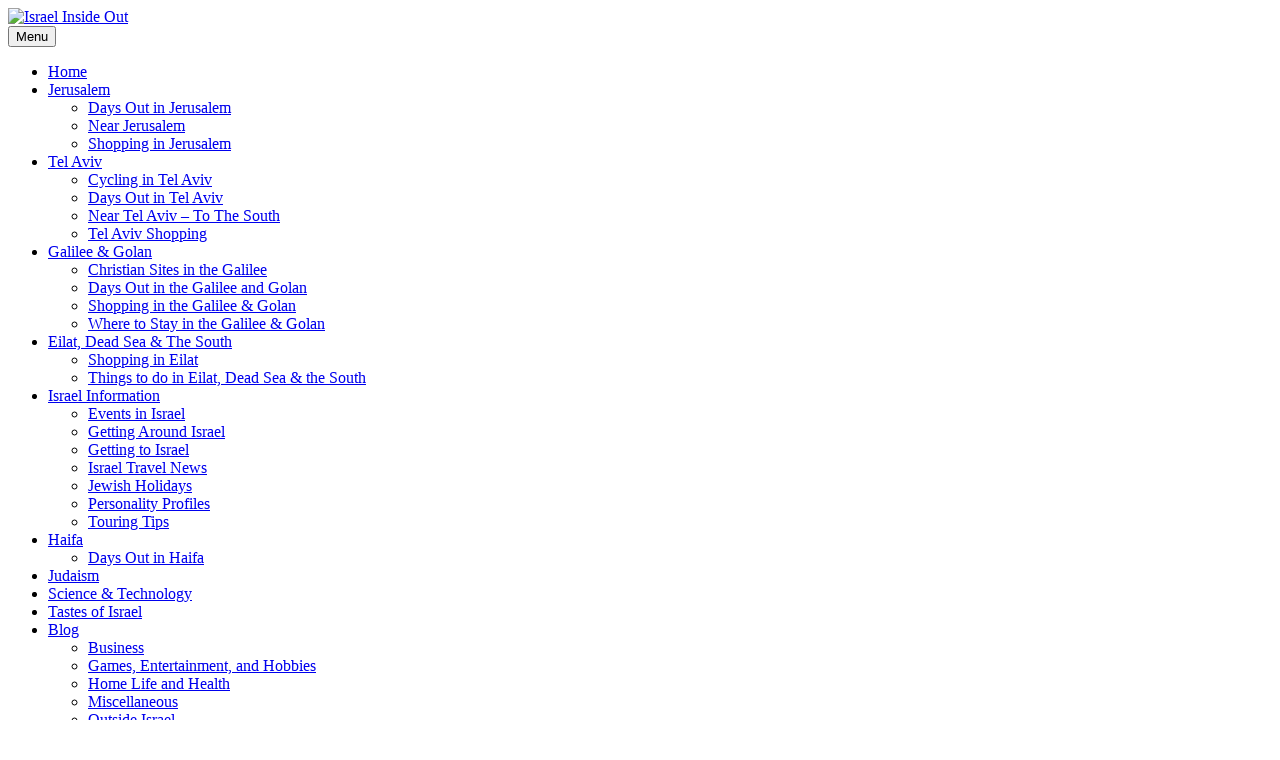

--- FILE ---
content_type: text/html
request_url: https://israelinsideout.com/jerusalem/24-hours-in-jerusalem-what-to-do.html
body_size: 2691
content:
<!DOCTYPE html><html lang="en-gb"><head><meta charset="utf-8"><meta http-equiv="X-UA-Compatible" content="IE=edge"><meta name="viewport" content="width=device-width,initial-scale=1"><title>Error 404 - Israel Inside Out</title><meta name="robots" content="noindex, follow"><meta name="generator" content="Publii Open-Source CMS for Static Site"><script type="text/javascript">(function(w,d,s,l,i){w[l]=w[l]||[];w[l].push({'gtm.start':
						new Date().getTime(),event:'gtm.js'});var f=d.getElementsByTagName(s)[0],
						j=d.createElement(s),dl=l!='dataLayer'?'&l='+l:'';j.async=true;j.src=
						'https://www.googletagmanager.com/gtm.js?id='+i+dl;f.parentNode.insertBefore(j,f);
					})(window,document,'script','dataLayer','GTM-KQDHSCM');</script><link rel="shortcut icon" href="./media/website/iio.jpg" type="image/x-icon"><link rel="stylesheet" href="./assets/css/style.css?v=083669c120b3a28d6e9a83c38ae61a5f"><script type="application/ld+json">{"@context":"http://schema.org","@type":"Organization","name":"Israel Inside Out","logo":"./media/website/israelinsideout-logo.jpg","url":"./"}</script><noscript><style>img[loading] {
                    opacity: 1;
                }</style></noscript><script async src="https://pagead2.googlesyndication.com/pagead/js/adsbygoogle.js?client=ca-pub-1291576167983828" crossorigin="anonymous"></script></head><body class="error-template"><noscript><iframe src="https://www.googletagmanager.com/ns.html?id=GTM-KQDHSCM" height="0" width="0" style="display:none;visibility:hidden"></iframe></noscript><header class="header" id="js-header"><a href="./" class="logo"><img src="./media/website/israelinsideout-logo.jpg" alt="Israel Inside Out" width="219" height="42"></a><nav class="navbar js-navbar"><button class="navbar__toggle js-toggle" aria-label="Menu"><span class="navbar__toggle-box"><span class="navbar__toggle-inner">Menu</span></span></button><ul class="navbar__menu"><li><a href="./" title="Home" target="_self">Home</a></li><li class="has-submenu"><a href="./tags/jerusalem/" title="Jerusalem" target="_self" aria-haspopup="true">Jerusalem</a><ul class="navbar__submenu level-2" aria-hidden="true"><li><a href="./tags/days-out-in-jerusalem/" title="Days Out in Jerusalem" target="_self">Days Out in Jerusalem</a></li><li><a href="./tags/near-jerusalem/" title="Near Jerusalem" target="_self">Near Jerusalem</a></li><li><a href="./tags/shopping-in-jerusalem/" title="Shopping in Jerusalem" target="_self">Shopping in Jerusalem</a></li></ul></li><li class="has-submenu"><a href="./tags/tel-aviv/" title="Tel Aviv" target="_self" aria-haspopup="true">Tel Aviv</a><ul class="navbar__submenu level-2" aria-hidden="true"><li><a href="./tags/cycling-in-tel-aviv/" title="Cycling in Tel Aviv" target="_self">Cycling in Tel Aviv</a></li><li><a href="./tags/days-out-in-tel-aviv/" title="Days Out in Tel Aviv" target="_self">Days Out in Tel Aviv</a></li><li><a href="./tags/near-tel-aviv-to-the-south/" title="Near Tel Aviv – To The South" target="_self">Near Tel Aviv – To The South</a></li><li><a href="./tags/tel-aviv-shopping/" title="Tel Aviv Shopping" target="_self">Tel Aviv Shopping</a></li></ul></li><li class="has-submenu"><a href="./tags/galilee-and-golan/" title="Galilee &amp; Golan" target="_self" aria-haspopup="true">Galilee &amp; Golan</a><ul class="navbar__submenu level-2" aria-hidden="true"><li><a href="./tags/christian-sites-in-the-galilee/" title="Christian Sites in the Galilee" target="_self">Christian Sites in the Galilee</a></li><li><a href="./tags/days-out-in-the-galilee-and-golan/" title="Days Out in the Galilee and Golan" target="_self">Days Out in the Galilee and Golan</a></li><li><a href="./tags/shopping-in-the-galilee-golan/" title="Shopping in the Galilee &amp; Golan" target="_self">Shopping in the Galilee &amp; Golan</a></li><li><a href="./tags/where-to-stay-in-the-galilee-golan/" title="Where to Stay in the Galilee &amp; Golan" target="_self">Where to Stay in the Galilee &amp; Golan</a></li></ul></li><li class="has-submenu"><a href="./tags/eilat-dead-sea-the-south/" title="Eilat, Dead Sea &amp; The South" target="_self" aria-haspopup="true">Eilat, Dead Sea &amp; The South</a><ul class="navbar__submenu level-2" aria-hidden="true"><li><a href="./tags/shopping-in-eilat/" title="Shopping in Eilat" target="_self">Shopping in Eilat</a></li><li><a href="./tags/things-to-do-in-eilat-dead-sea-the-south/" title="Things to do in Eilat, Dead Sea &amp; the South" target="_self">Things to do in Eilat, Dead Sea &amp; the South</a></li></ul></li><li class="has-submenu"><a href="./tags/israel-information/" title="Israel Information" target="_self" aria-haspopup="true">Israel Information</a><ul class="navbar__submenu level-2" aria-hidden="true"><li><a href="./tags/events-in-israel/" title="Events in Israel" target="_self">Events in Israel</a></li><li><a href="./tags/getting-around-israel/" title="Getting Around Israel" target="_self">Getting Around Israel</a></li><li><a href="./tags/getting-to-israel/" title="Getting to Israel" target="_self">Getting to Israel</a></li><li><a href="./tags/israel-travel-news/" title="Israel Travel News" target="_self">Israel Travel News</a></li><li><a href="./tags/jewish-holidays/" title="Jewish Holidays" target="_self">Jewish Holidays</a></li><li><a href="./tags/personality-profiles/" title="Personality Profiles" target="_self">Personality Profiles</a></li><li><a href="./tags/touring-tips/" title="Touring Tips" target="_self">Touring Tips</a></li></ul></li><li class="has-submenu"><a href="./tags/haifa/" title="Haifa" target="_self" aria-haspopup="true">Haifa</a><ul class="navbar__submenu level-2" aria-hidden="true"><li><a href="./tags/days-out-in-haifa/" target="_self">Days Out in Haifa</a></li></ul></li><li><a href="./tags/judaism/" title="Judaism" target="_self">Judaism</a></li><li><a href="./tags/science-and-technology/" title="Science &amp; Technology" target="_self">Science &amp; Technology</a></li><li><a href="./tags/tastes-of-israel/" title="Tastes of Israel" target="_self">Tastes of Israel</a></li><li class="has-submenu"><a href="./tags/blog/" title="Blog" target="_self" aria-haspopup="true">Blog</a><ul class="navbar__submenu level-2" aria-hidden="true"><li><a href="./tags/business/" title="Business" target="_self">Business</a></li><li><a href="./tags/games-entertainment-and-hobbies/" title="Games, Entertainment, and Hobbies" target="_self">Games, Entertainment, and Hobbies</a></li><li><a href="./tags/home-life-and-health/" title="Home Life and Health" target="_self">Home Life and Health</a></li><li><a href="./tags/miscellaneous/" title="Miscellaneous" target="_self">Miscellaneous</a></li><li><a href="./tags/outside-israel/" title="Outside Israel" target="_self">Outside Israel</a></li></ul></li></ul></nav><div class="search"><div class="search__overlay js-search-overlay"><form action="./search.html" class="search__form"><input class="search__input" type="search" name="q" placeholder="search..." aria-label="search..."></form></div><button class="search__btn js-search-btn" aria-label="Search"><svg role="presentation" focusable="false" height="18" width="18"><use xlink:href="./assets/svg/svg-map.svg#search"/></svg></button></div></header><main class="page page--error"><div class="wrapper"><div class="hero"><h1 class="page--error__title">404</h1><p>The page you were looking for appears to have been moved, deleted or does not exist. You could go back to where you were or head straight to our home page.</p><p><a href="./" class="btn">Go Home</a></p></div></div></main><footer class="footer"><div class="footer__copyright">© 2025 Israel Inside Out</div></footer><script>window.publiiThemeMenuConfig = {    
      mobileMenuMode: 'sidebar',
      animationSpeed: 300,
      submenuWidth: 'auto',
      doubleClickTime: 500,
      mobileMenuExpandableSubmenus: true, 
      relatedContainerForOverlayMenuSelector: '.navbar',
   };</script><script defer="defer" src="./assets/js/scripts.min.js?v=1b09dc64eb6086ddc9720890661ff038"></script><script>var images = document.querySelectorAll('img[loading]');

      for (var i = 0; i < images.length; i++) {
         if (images[i].complete) {
               images[i].classList.add('is-loaded');
         } else {
               images[i].addEventListener('load', function () {
                  this.classList.add('is-loaded');
               }, false);
         }
      }</script><script src="./media/plugins/pagePrefetching/quicklink.umd.js"></script><script>window.addEventListener('load', () => {
					quicklink.listen({
						prerender: false,
						el: document.querySelector('body'),
						delay: 0,
						limit: Infinity,
						throttle: Infinity,
						timeout: 2000
					});
				});</script></body></html>

--- FILE ---
content_type: text/html
request_url: https://israelinsideout.com/jerusalem/assets/css/style.css?v=083669c120b3a28d6e9a83c38ae61a5f
body_size: 2587
content:
<!DOCTYPE html><html lang="en-gb"><head><meta charset="utf-8"><meta http-equiv="X-UA-Compatible" content="IE=edge"><meta name="viewport" content="width=device-width,initial-scale=1"><title>Error 404 - Israel Inside Out</title><meta name="robots" content="noindex, follow"><meta name="generator" content="Publii Open-Source CMS for Static Site"><script type="text/javascript">(function(w,d,s,l,i){w[l]=w[l]||[];w[l].push({'gtm.start':
						new Date().getTime(),event:'gtm.js'});var f=d.getElementsByTagName(s)[0],
						j=d.createElement(s),dl=l!='dataLayer'?'&l='+l:'';j.async=true;j.src=
						'https://www.googletagmanager.com/gtm.js?id='+i+dl;f.parentNode.insertBefore(j,f);
					})(window,document,'script','dataLayer','GTM-KQDHSCM');</script><link rel="shortcut icon" href="./media/website/iio.jpg" type="image/x-icon"><link rel="stylesheet" href="./assets/css/style.css?v=083669c120b3a28d6e9a83c38ae61a5f"><script type="application/ld+json">{"@context":"http://schema.org","@type":"Organization","name":"Israel Inside Out","logo":"./media/website/israelinsideout-logo.jpg","url":"./"}</script><noscript><style>img[loading] {
                    opacity: 1;
                }</style></noscript><script async src="https://pagead2.googlesyndication.com/pagead/js/adsbygoogle.js?client=ca-pub-1291576167983828" crossorigin="anonymous"></script></head><body class="error-template"><noscript><iframe src="https://www.googletagmanager.com/ns.html?id=GTM-KQDHSCM" height="0" width="0" style="display:none;visibility:hidden"></iframe></noscript><header class="header" id="js-header"><a href="./" class="logo"><img src="./media/website/israelinsideout-logo.jpg" alt="Israel Inside Out" width="219" height="42"></a><nav class="navbar js-navbar"><button class="navbar__toggle js-toggle" aria-label="Menu"><span class="navbar__toggle-box"><span class="navbar__toggle-inner">Menu</span></span></button><ul class="navbar__menu"><li><a href="./" title="Home" target="_self">Home</a></li><li class="has-submenu"><a href="./tags/jerusalem/" title="Jerusalem" target="_self" aria-haspopup="true">Jerusalem</a><ul class="navbar__submenu level-2" aria-hidden="true"><li><a href="./tags/days-out-in-jerusalem/" title="Days Out in Jerusalem" target="_self">Days Out in Jerusalem</a></li><li><a href="./tags/near-jerusalem/" title="Near Jerusalem" target="_self">Near Jerusalem</a></li><li><a href="./tags/shopping-in-jerusalem/" title="Shopping in Jerusalem" target="_self">Shopping in Jerusalem</a></li></ul></li><li class="has-submenu"><a href="./tags/tel-aviv/" title="Tel Aviv" target="_self" aria-haspopup="true">Tel Aviv</a><ul class="navbar__submenu level-2" aria-hidden="true"><li><a href="./tags/cycling-in-tel-aviv/" title="Cycling in Tel Aviv" target="_self">Cycling in Tel Aviv</a></li><li><a href="./tags/days-out-in-tel-aviv/" title="Days Out in Tel Aviv" target="_self">Days Out in Tel Aviv</a></li><li><a href="./tags/near-tel-aviv-to-the-south/" title="Near Tel Aviv – To The South" target="_self">Near Tel Aviv – To The South</a></li><li><a href="./tags/tel-aviv-shopping/" title="Tel Aviv Shopping" target="_self">Tel Aviv Shopping</a></li></ul></li><li class="has-submenu"><a href="./tags/galilee-and-golan/" title="Galilee &amp; Golan" target="_self" aria-haspopup="true">Galilee &amp; Golan</a><ul class="navbar__submenu level-2" aria-hidden="true"><li><a href="./tags/christian-sites-in-the-galilee/" title="Christian Sites in the Galilee" target="_self">Christian Sites in the Galilee</a></li><li><a href="./tags/days-out-in-the-galilee-and-golan/" title="Days Out in the Galilee and Golan" target="_self">Days Out in the Galilee and Golan</a></li><li><a href="./tags/shopping-in-the-galilee-golan/" title="Shopping in the Galilee &amp; Golan" target="_self">Shopping in the Galilee &amp; Golan</a></li><li><a href="./tags/where-to-stay-in-the-galilee-golan/" title="Where to Stay in the Galilee &amp; Golan" target="_self">Where to Stay in the Galilee &amp; Golan</a></li></ul></li><li class="has-submenu"><a href="./tags/eilat-dead-sea-the-south/" title="Eilat, Dead Sea &amp; The South" target="_self" aria-haspopup="true">Eilat, Dead Sea &amp; The South</a><ul class="navbar__submenu level-2" aria-hidden="true"><li><a href="./tags/shopping-in-eilat/" title="Shopping in Eilat" target="_self">Shopping in Eilat</a></li><li><a href="./tags/things-to-do-in-eilat-dead-sea-the-south/" title="Things to do in Eilat, Dead Sea &amp; the South" target="_self">Things to do in Eilat, Dead Sea &amp; the South</a></li></ul></li><li class="has-submenu"><a href="./tags/israel-information/" title="Israel Information" target="_self" aria-haspopup="true">Israel Information</a><ul class="navbar__submenu level-2" aria-hidden="true"><li><a href="./tags/events-in-israel/" title="Events in Israel" target="_self">Events in Israel</a></li><li><a href="./tags/getting-around-israel/" title="Getting Around Israel" target="_self">Getting Around Israel</a></li><li><a href="./tags/getting-to-israel/" title="Getting to Israel" target="_self">Getting to Israel</a></li><li><a href="./tags/israel-travel-news/" title="Israel Travel News" target="_self">Israel Travel News</a></li><li><a href="./tags/jewish-holidays/" title="Jewish Holidays" target="_self">Jewish Holidays</a></li><li><a href="./tags/personality-profiles/" title="Personality Profiles" target="_self">Personality Profiles</a></li><li><a href="./tags/touring-tips/" title="Touring Tips" target="_self">Touring Tips</a></li></ul></li><li class="has-submenu"><a href="./tags/haifa/" title="Haifa" target="_self" aria-haspopup="true">Haifa</a><ul class="navbar__submenu level-2" aria-hidden="true"><li><a href="./tags/days-out-in-haifa/" target="_self">Days Out in Haifa</a></li></ul></li><li><a href="./tags/judaism/" title="Judaism" target="_self">Judaism</a></li><li><a href="./tags/science-and-technology/" title="Science &amp; Technology" target="_self">Science &amp; Technology</a></li><li><a href="./tags/tastes-of-israel/" title="Tastes of Israel" target="_self">Tastes of Israel</a></li><li class="has-submenu"><a href="./tags/blog/" title="Blog" target="_self" aria-haspopup="true">Blog</a><ul class="navbar__submenu level-2" aria-hidden="true"><li><a href="./tags/business/" title="Business" target="_self">Business</a></li><li><a href="./tags/games-entertainment-and-hobbies/" title="Games, Entertainment, and Hobbies" target="_self">Games, Entertainment, and Hobbies</a></li><li><a href="./tags/home-life-and-health/" title="Home Life and Health" target="_self">Home Life and Health</a></li><li><a href="./tags/miscellaneous/" title="Miscellaneous" target="_self">Miscellaneous</a></li><li><a href="./tags/outside-israel/" title="Outside Israel" target="_self">Outside Israel</a></li></ul></li></ul></nav><div class="search"><div class="search__overlay js-search-overlay"><form action="./search.html" class="search__form"><input class="search__input" type="search" name="q" placeholder="search..." aria-label="search..."></form></div><button class="search__btn js-search-btn" aria-label="Search"><svg role="presentation" focusable="false" height="18" width="18"><use xlink:href="./assets/svg/svg-map.svg#search"/></svg></button></div></header><main class="page page--error"><div class="wrapper"><div class="hero"><h1 class="page--error__title">404</h1><p>The page you were looking for appears to have been moved, deleted or does not exist. You could go back to where you were or head straight to our home page.</p><p><a href="./" class="btn">Go Home</a></p></div></div></main><footer class="footer"><div class="footer__copyright">© 2025 Israel Inside Out</div></footer><script>window.publiiThemeMenuConfig = {    
      mobileMenuMode: 'sidebar',
      animationSpeed: 300,
      submenuWidth: 'auto',
      doubleClickTime: 500,
      mobileMenuExpandableSubmenus: true, 
      relatedContainerForOverlayMenuSelector: '.navbar',
   };</script><script defer="defer" src="./assets/js/scripts.min.js?v=1b09dc64eb6086ddc9720890661ff038"></script><script>var images = document.querySelectorAll('img[loading]');

      for (var i = 0; i < images.length; i++) {
         if (images[i].complete) {
               images[i].classList.add('is-loaded');
         } else {
               images[i].addEventListener('load', function () {
                  this.classList.add('is-loaded');
               }, false);
         }
      }</script><script src="./media/plugins/pagePrefetching/quicklink.umd.js"></script><script>window.addEventListener('load', () => {
					quicklink.listen({
						prerender: false,
						el: document.querySelector('body'),
						delay: 0,
						limit: Infinity,
						throttle: Infinity,
						timeout: 2000
					});
				});</script></body></html>

--- FILE ---
content_type: text/html
request_url: https://israelinsideout.com/jerusalem/assets/js/scripts.min.js?v=1b09dc64eb6086ddc9720890661ff038
body_size: 2587
content:
<!DOCTYPE html><html lang="en-gb"><head><meta charset="utf-8"><meta http-equiv="X-UA-Compatible" content="IE=edge"><meta name="viewport" content="width=device-width,initial-scale=1"><title>Error 404 - Israel Inside Out</title><meta name="robots" content="noindex, follow"><meta name="generator" content="Publii Open-Source CMS for Static Site"><script type="text/javascript">(function(w,d,s,l,i){w[l]=w[l]||[];w[l].push({'gtm.start':
						new Date().getTime(),event:'gtm.js'});var f=d.getElementsByTagName(s)[0],
						j=d.createElement(s),dl=l!='dataLayer'?'&l='+l:'';j.async=true;j.src=
						'https://www.googletagmanager.com/gtm.js?id='+i+dl;f.parentNode.insertBefore(j,f);
					})(window,document,'script','dataLayer','GTM-KQDHSCM');</script><link rel="shortcut icon" href="./media/website/iio.jpg" type="image/x-icon"><link rel="stylesheet" href="./assets/css/style.css?v=083669c120b3a28d6e9a83c38ae61a5f"><script type="application/ld+json">{"@context":"http://schema.org","@type":"Organization","name":"Israel Inside Out","logo":"./media/website/israelinsideout-logo.jpg","url":"./"}</script><noscript><style>img[loading] {
                    opacity: 1;
                }</style></noscript><script async src="https://pagead2.googlesyndication.com/pagead/js/adsbygoogle.js?client=ca-pub-1291576167983828" crossorigin="anonymous"></script></head><body class="error-template"><noscript><iframe src="https://www.googletagmanager.com/ns.html?id=GTM-KQDHSCM" height="0" width="0" style="display:none;visibility:hidden"></iframe></noscript><header class="header" id="js-header"><a href="./" class="logo"><img src="./media/website/israelinsideout-logo.jpg" alt="Israel Inside Out" width="219" height="42"></a><nav class="navbar js-navbar"><button class="navbar__toggle js-toggle" aria-label="Menu"><span class="navbar__toggle-box"><span class="navbar__toggle-inner">Menu</span></span></button><ul class="navbar__menu"><li><a href="./" title="Home" target="_self">Home</a></li><li class="has-submenu"><a href="./tags/jerusalem/" title="Jerusalem" target="_self" aria-haspopup="true">Jerusalem</a><ul class="navbar__submenu level-2" aria-hidden="true"><li><a href="./tags/days-out-in-jerusalem/" title="Days Out in Jerusalem" target="_self">Days Out in Jerusalem</a></li><li><a href="./tags/near-jerusalem/" title="Near Jerusalem" target="_self">Near Jerusalem</a></li><li><a href="./tags/shopping-in-jerusalem/" title="Shopping in Jerusalem" target="_self">Shopping in Jerusalem</a></li></ul></li><li class="has-submenu"><a href="./tags/tel-aviv/" title="Tel Aviv" target="_self" aria-haspopup="true">Tel Aviv</a><ul class="navbar__submenu level-2" aria-hidden="true"><li><a href="./tags/cycling-in-tel-aviv/" title="Cycling in Tel Aviv" target="_self">Cycling in Tel Aviv</a></li><li><a href="./tags/days-out-in-tel-aviv/" title="Days Out in Tel Aviv" target="_self">Days Out in Tel Aviv</a></li><li><a href="./tags/near-tel-aviv-to-the-south/" title="Near Tel Aviv – To The South" target="_self">Near Tel Aviv – To The South</a></li><li><a href="./tags/tel-aviv-shopping/" title="Tel Aviv Shopping" target="_self">Tel Aviv Shopping</a></li></ul></li><li class="has-submenu"><a href="./tags/galilee-and-golan/" title="Galilee &amp; Golan" target="_self" aria-haspopup="true">Galilee &amp; Golan</a><ul class="navbar__submenu level-2" aria-hidden="true"><li><a href="./tags/christian-sites-in-the-galilee/" title="Christian Sites in the Galilee" target="_self">Christian Sites in the Galilee</a></li><li><a href="./tags/days-out-in-the-galilee-and-golan/" title="Days Out in the Galilee and Golan" target="_self">Days Out in the Galilee and Golan</a></li><li><a href="./tags/shopping-in-the-galilee-golan/" title="Shopping in the Galilee &amp; Golan" target="_self">Shopping in the Galilee &amp; Golan</a></li><li><a href="./tags/where-to-stay-in-the-galilee-golan/" title="Where to Stay in the Galilee &amp; Golan" target="_self">Where to Stay in the Galilee &amp; Golan</a></li></ul></li><li class="has-submenu"><a href="./tags/eilat-dead-sea-the-south/" title="Eilat, Dead Sea &amp; The South" target="_self" aria-haspopup="true">Eilat, Dead Sea &amp; The South</a><ul class="navbar__submenu level-2" aria-hidden="true"><li><a href="./tags/shopping-in-eilat/" title="Shopping in Eilat" target="_self">Shopping in Eilat</a></li><li><a href="./tags/things-to-do-in-eilat-dead-sea-the-south/" title="Things to do in Eilat, Dead Sea &amp; the South" target="_self">Things to do in Eilat, Dead Sea &amp; the South</a></li></ul></li><li class="has-submenu"><a href="./tags/israel-information/" title="Israel Information" target="_self" aria-haspopup="true">Israel Information</a><ul class="navbar__submenu level-2" aria-hidden="true"><li><a href="./tags/events-in-israel/" title="Events in Israel" target="_self">Events in Israel</a></li><li><a href="./tags/getting-around-israel/" title="Getting Around Israel" target="_self">Getting Around Israel</a></li><li><a href="./tags/getting-to-israel/" title="Getting to Israel" target="_self">Getting to Israel</a></li><li><a href="./tags/israel-travel-news/" title="Israel Travel News" target="_self">Israel Travel News</a></li><li><a href="./tags/jewish-holidays/" title="Jewish Holidays" target="_self">Jewish Holidays</a></li><li><a href="./tags/personality-profiles/" title="Personality Profiles" target="_self">Personality Profiles</a></li><li><a href="./tags/touring-tips/" title="Touring Tips" target="_self">Touring Tips</a></li></ul></li><li class="has-submenu"><a href="./tags/haifa/" title="Haifa" target="_self" aria-haspopup="true">Haifa</a><ul class="navbar__submenu level-2" aria-hidden="true"><li><a href="./tags/days-out-in-haifa/" target="_self">Days Out in Haifa</a></li></ul></li><li><a href="./tags/judaism/" title="Judaism" target="_self">Judaism</a></li><li><a href="./tags/science-and-technology/" title="Science &amp; Technology" target="_self">Science &amp; Technology</a></li><li><a href="./tags/tastes-of-israel/" title="Tastes of Israel" target="_self">Tastes of Israel</a></li><li class="has-submenu"><a href="./tags/blog/" title="Blog" target="_self" aria-haspopup="true">Blog</a><ul class="navbar__submenu level-2" aria-hidden="true"><li><a href="./tags/business/" title="Business" target="_self">Business</a></li><li><a href="./tags/games-entertainment-and-hobbies/" title="Games, Entertainment, and Hobbies" target="_self">Games, Entertainment, and Hobbies</a></li><li><a href="./tags/home-life-and-health/" title="Home Life and Health" target="_self">Home Life and Health</a></li><li><a href="./tags/miscellaneous/" title="Miscellaneous" target="_self">Miscellaneous</a></li><li><a href="./tags/outside-israel/" title="Outside Israel" target="_self">Outside Israel</a></li></ul></li></ul></nav><div class="search"><div class="search__overlay js-search-overlay"><form action="./search.html" class="search__form"><input class="search__input" type="search" name="q" placeholder="search..." aria-label="search..."></form></div><button class="search__btn js-search-btn" aria-label="Search"><svg role="presentation" focusable="false" height="18" width="18"><use xlink:href="./assets/svg/svg-map.svg#search"/></svg></button></div></header><main class="page page--error"><div class="wrapper"><div class="hero"><h1 class="page--error__title">404</h1><p>The page you were looking for appears to have been moved, deleted or does not exist. You could go back to where you were or head straight to our home page.</p><p><a href="./" class="btn">Go Home</a></p></div></div></main><footer class="footer"><div class="footer__copyright">© 2025 Israel Inside Out</div></footer><script>window.publiiThemeMenuConfig = {    
      mobileMenuMode: 'sidebar',
      animationSpeed: 300,
      submenuWidth: 'auto',
      doubleClickTime: 500,
      mobileMenuExpandableSubmenus: true, 
      relatedContainerForOverlayMenuSelector: '.navbar',
   };</script><script defer="defer" src="./assets/js/scripts.min.js?v=1b09dc64eb6086ddc9720890661ff038"></script><script>var images = document.querySelectorAll('img[loading]');

      for (var i = 0; i < images.length; i++) {
         if (images[i].complete) {
               images[i].classList.add('is-loaded');
         } else {
               images[i].addEventListener('load', function () {
                  this.classList.add('is-loaded');
               }, false);
         }
      }</script><script src="./media/plugins/pagePrefetching/quicklink.umd.js"></script><script>window.addEventListener('load', () => {
					quicklink.listen({
						prerender: false,
						el: document.querySelector('body'),
						delay: 0,
						limit: Infinity,
						throttle: Infinity,
						timeout: 2000
					});
				});</script></body></html>

--- FILE ---
content_type: text/html
request_url: https://israelinsideout.com/jerusalem/media/plugins/pagePrefetching/quicklink.umd.js
body_size: 2587
content:
<!DOCTYPE html><html lang="en-gb"><head><meta charset="utf-8"><meta http-equiv="X-UA-Compatible" content="IE=edge"><meta name="viewport" content="width=device-width,initial-scale=1"><title>Error 404 - Israel Inside Out</title><meta name="robots" content="noindex, follow"><meta name="generator" content="Publii Open-Source CMS for Static Site"><script type="text/javascript">(function(w,d,s,l,i){w[l]=w[l]||[];w[l].push({'gtm.start':
						new Date().getTime(),event:'gtm.js'});var f=d.getElementsByTagName(s)[0],
						j=d.createElement(s),dl=l!='dataLayer'?'&l='+l:'';j.async=true;j.src=
						'https://www.googletagmanager.com/gtm.js?id='+i+dl;f.parentNode.insertBefore(j,f);
					})(window,document,'script','dataLayer','GTM-KQDHSCM');</script><link rel="shortcut icon" href="./media/website/iio.jpg" type="image/x-icon"><link rel="stylesheet" href="./assets/css/style.css?v=083669c120b3a28d6e9a83c38ae61a5f"><script type="application/ld+json">{"@context":"http://schema.org","@type":"Organization","name":"Israel Inside Out","logo":"./media/website/israelinsideout-logo.jpg","url":"./"}</script><noscript><style>img[loading] {
                    opacity: 1;
                }</style></noscript><script async src="https://pagead2.googlesyndication.com/pagead/js/adsbygoogle.js?client=ca-pub-1291576167983828" crossorigin="anonymous"></script></head><body class="error-template"><noscript><iframe src="https://www.googletagmanager.com/ns.html?id=GTM-KQDHSCM" height="0" width="0" style="display:none;visibility:hidden"></iframe></noscript><header class="header" id="js-header"><a href="./" class="logo"><img src="./media/website/israelinsideout-logo.jpg" alt="Israel Inside Out" width="219" height="42"></a><nav class="navbar js-navbar"><button class="navbar__toggle js-toggle" aria-label="Menu"><span class="navbar__toggle-box"><span class="navbar__toggle-inner">Menu</span></span></button><ul class="navbar__menu"><li><a href="./" title="Home" target="_self">Home</a></li><li class="has-submenu"><a href="./tags/jerusalem/" title="Jerusalem" target="_self" aria-haspopup="true">Jerusalem</a><ul class="navbar__submenu level-2" aria-hidden="true"><li><a href="./tags/days-out-in-jerusalem/" title="Days Out in Jerusalem" target="_self">Days Out in Jerusalem</a></li><li><a href="./tags/near-jerusalem/" title="Near Jerusalem" target="_self">Near Jerusalem</a></li><li><a href="./tags/shopping-in-jerusalem/" title="Shopping in Jerusalem" target="_self">Shopping in Jerusalem</a></li></ul></li><li class="has-submenu"><a href="./tags/tel-aviv/" title="Tel Aviv" target="_self" aria-haspopup="true">Tel Aviv</a><ul class="navbar__submenu level-2" aria-hidden="true"><li><a href="./tags/cycling-in-tel-aviv/" title="Cycling in Tel Aviv" target="_self">Cycling in Tel Aviv</a></li><li><a href="./tags/days-out-in-tel-aviv/" title="Days Out in Tel Aviv" target="_self">Days Out in Tel Aviv</a></li><li><a href="./tags/near-tel-aviv-to-the-south/" title="Near Tel Aviv – To The South" target="_self">Near Tel Aviv – To The South</a></li><li><a href="./tags/tel-aviv-shopping/" title="Tel Aviv Shopping" target="_self">Tel Aviv Shopping</a></li></ul></li><li class="has-submenu"><a href="./tags/galilee-and-golan/" title="Galilee &amp; Golan" target="_self" aria-haspopup="true">Galilee &amp; Golan</a><ul class="navbar__submenu level-2" aria-hidden="true"><li><a href="./tags/christian-sites-in-the-galilee/" title="Christian Sites in the Galilee" target="_self">Christian Sites in the Galilee</a></li><li><a href="./tags/days-out-in-the-galilee-and-golan/" title="Days Out in the Galilee and Golan" target="_self">Days Out in the Galilee and Golan</a></li><li><a href="./tags/shopping-in-the-galilee-golan/" title="Shopping in the Galilee &amp; Golan" target="_self">Shopping in the Galilee &amp; Golan</a></li><li><a href="./tags/where-to-stay-in-the-galilee-golan/" title="Where to Stay in the Galilee &amp; Golan" target="_self">Where to Stay in the Galilee &amp; Golan</a></li></ul></li><li class="has-submenu"><a href="./tags/eilat-dead-sea-the-south/" title="Eilat, Dead Sea &amp; The South" target="_self" aria-haspopup="true">Eilat, Dead Sea &amp; The South</a><ul class="navbar__submenu level-2" aria-hidden="true"><li><a href="./tags/shopping-in-eilat/" title="Shopping in Eilat" target="_self">Shopping in Eilat</a></li><li><a href="./tags/things-to-do-in-eilat-dead-sea-the-south/" title="Things to do in Eilat, Dead Sea &amp; the South" target="_self">Things to do in Eilat, Dead Sea &amp; the South</a></li></ul></li><li class="has-submenu"><a href="./tags/israel-information/" title="Israel Information" target="_self" aria-haspopup="true">Israel Information</a><ul class="navbar__submenu level-2" aria-hidden="true"><li><a href="./tags/events-in-israel/" title="Events in Israel" target="_self">Events in Israel</a></li><li><a href="./tags/getting-around-israel/" title="Getting Around Israel" target="_self">Getting Around Israel</a></li><li><a href="./tags/getting-to-israel/" title="Getting to Israel" target="_self">Getting to Israel</a></li><li><a href="./tags/israel-travel-news/" title="Israel Travel News" target="_self">Israel Travel News</a></li><li><a href="./tags/jewish-holidays/" title="Jewish Holidays" target="_self">Jewish Holidays</a></li><li><a href="./tags/personality-profiles/" title="Personality Profiles" target="_self">Personality Profiles</a></li><li><a href="./tags/touring-tips/" title="Touring Tips" target="_self">Touring Tips</a></li></ul></li><li class="has-submenu"><a href="./tags/haifa/" title="Haifa" target="_self" aria-haspopup="true">Haifa</a><ul class="navbar__submenu level-2" aria-hidden="true"><li><a href="./tags/days-out-in-haifa/" target="_self">Days Out in Haifa</a></li></ul></li><li><a href="./tags/judaism/" title="Judaism" target="_self">Judaism</a></li><li><a href="./tags/science-and-technology/" title="Science &amp; Technology" target="_self">Science &amp; Technology</a></li><li><a href="./tags/tastes-of-israel/" title="Tastes of Israel" target="_self">Tastes of Israel</a></li><li class="has-submenu"><a href="./tags/blog/" title="Blog" target="_self" aria-haspopup="true">Blog</a><ul class="navbar__submenu level-2" aria-hidden="true"><li><a href="./tags/business/" title="Business" target="_self">Business</a></li><li><a href="./tags/games-entertainment-and-hobbies/" title="Games, Entertainment, and Hobbies" target="_self">Games, Entertainment, and Hobbies</a></li><li><a href="./tags/home-life-and-health/" title="Home Life and Health" target="_self">Home Life and Health</a></li><li><a href="./tags/miscellaneous/" title="Miscellaneous" target="_self">Miscellaneous</a></li><li><a href="./tags/outside-israel/" title="Outside Israel" target="_self">Outside Israel</a></li></ul></li></ul></nav><div class="search"><div class="search__overlay js-search-overlay"><form action="./search.html" class="search__form"><input class="search__input" type="search" name="q" placeholder="search..." aria-label="search..."></form></div><button class="search__btn js-search-btn" aria-label="Search"><svg role="presentation" focusable="false" height="18" width="18"><use xlink:href="./assets/svg/svg-map.svg#search"/></svg></button></div></header><main class="page page--error"><div class="wrapper"><div class="hero"><h1 class="page--error__title">404</h1><p>The page you were looking for appears to have been moved, deleted or does not exist. You could go back to where you were or head straight to our home page.</p><p><a href="./" class="btn">Go Home</a></p></div></div></main><footer class="footer"><div class="footer__copyright">© 2025 Israel Inside Out</div></footer><script>window.publiiThemeMenuConfig = {    
      mobileMenuMode: 'sidebar',
      animationSpeed: 300,
      submenuWidth: 'auto',
      doubleClickTime: 500,
      mobileMenuExpandableSubmenus: true, 
      relatedContainerForOverlayMenuSelector: '.navbar',
   };</script><script defer="defer" src="./assets/js/scripts.min.js?v=1b09dc64eb6086ddc9720890661ff038"></script><script>var images = document.querySelectorAll('img[loading]');

      for (var i = 0; i < images.length; i++) {
         if (images[i].complete) {
               images[i].classList.add('is-loaded');
         } else {
               images[i].addEventListener('load', function () {
                  this.classList.add('is-loaded');
               }, false);
         }
      }</script><script src="./media/plugins/pagePrefetching/quicklink.umd.js"></script><script>window.addEventListener('load', () => {
					quicklink.listen({
						prerender: false,
						el: document.querySelector('body'),
						delay: 0,
						limit: Infinity,
						throttle: Infinity,
						timeout: 2000
					});
				});</script></body></html>

--- FILE ---
content_type: text/html
request_url: https://israelinsideout.com/jerusalem/assets/svg/svg-map.svg
body_size: 2587
content:
<!DOCTYPE html><html lang="en-gb"><head><meta charset="utf-8"><meta http-equiv="X-UA-Compatible" content="IE=edge"><meta name="viewport" content="width=device-width,initial-scale=1"><title>Error 404 - Israel Inside Out</title><meta name="robots" content="noindex, follow"><meta name="generator" content="Publii Open-Source CMS for Static Site"><script type="text/javascript">(function(w,d,s,l,i){w[l]=w[l]||[];w[l].push({'gtm.start':
						new Date().getTime(),event:'gtm.js'});var f=d.getElementsByTagName(s)[0],
						j=d.createElement(s),dl=l!='dataLayer'?'&l='+l:'';j.async=true;j.src=
						'https://www.googletagmanager.com/gtm.js?id='+i+dl;f.parentNode.insertBefore(j,f);
					})(window,document,'script','dataLayer','GTM-KQDHSCM');</script><link rel="shortcut icon" href="./media/website/iio.jpg" type="image/x-icon"><link rel="stylesheet" href="./assets/css/style.css?v=083669c120b3a28d6e9a83c38ae61a5f"><script type="application/ld+json">{"@context":"http://schema.org","@type":"Organization","name":"Israel Inside Out","logo":"./media/website/israelinsideout-logo.jpg","url":"./"}</script><noscript><style>img[loading] {
                    opacity: 1;
                }</style></noscript><script async src="https://pagead2.googlesyndication.com/pagead/js/adsbygoogle.js?client=ca-pub-1291576167983828" crossorigin="anonymous"></script></head><body class="error-template"><noscript><iframe src="https://www.googletagmanager.com/ns.html?id=GTM-KQDHSCM" height="0" width="0" style="display:none;visibility:hidden"></iframe></noscript><header class="header" id="js-header"><a href="./" class="logo"><img src="./media/website/israelinsideout-logo.jpg" alt="Israel Inside Out" width="219" height="42"></a><nav class="navbar js-navbar"><button class="navbar__toggle js-toggle" aria-label="Menu"><span class="navbar__toggle-box"><span class="navbar__toggle-inner">Menu</span></span></button><ul class="navbar__menu"><li><a href="./" title="Home" target="_self">Home</a></li><li class="has-submenu"><a href="./tags/jerusalem/" title="Jerusalem" target="_self" aria-haspopup="true">Jerusalem</a><ul class="navbar__submenu level-2" aria-hidden="true"><li><a href="./tags/days-out-in-jerusalem/" title="Days Out in Jerusalem" target="_self">Days Out in Jerusalem</a></li><li><a href="./tags/near-jerusalem/" title="Near Jerusalem" target="_self">Near Jerusalem</a></li><li><a href="./tags/shopping-in-jerusalem/" title="Shopping in Jerusalem" target="_self">Shopping in Jerusalem</a></li></ul></li><li class="has-submenu"><a href="./tags/tel-aviv/" title="Tel Aviv" target="_self" aria-haspopup="true">Tel Aviv</a><ul class="navbar__submenu level-2" aria-hidden="true"><li><a href="./tags/cycling-in-tel-aviv/" title="Cycling in Tel Aviv" target="_self">Cycling in Tel Aviv</a></li><li><a href="./tags/days-out-in-tel-aviv/" title="Days Out in Tel Aviv" target="_self">Days Out in Tel Aviv</a></li><li><a href="./tags/near-tel-aviv-to-the-south/" title="Near Tel Aviv – To The South" target="_self">Near Tel Aviv – To The South</a></li><li><a href="./tags/tel-aviv-shopping/" title="Tel Aviv Shopping" target="_self">Tel Aviv Shopping</a></li></ul></li><li class="has-submenu"><a href="./tags/galilee-and-golan/" title="Galilee &amp; Golan" target="_self" aria-haspopup="true">Galilee &amp; Golan</a><ul class="navbar__submenu level-2" aria-hidden="true"><li><a href="./tags/christian-sites-in-the-galilee/" title="Christian Sites in the Galilee" target="_self">Christian Sites in the Galilee</a></li><li><a href="./tags/days-out-in-the-galilee-and-golan/" title="Days Out in the Galilee and Golan" target="_self">Days Out in the Galilee and Golan</a></li><li><a href="./tags/shopping-in-the-galilee-golan/" title="Shopping in the Galilee &amp; Golan" target="_self">Shopping in the Galilee &amp; Golan</a></li><li><a href="./tags/where-to-stay-in-the-galilee-golan/" title="Where to Stay in the Galilee &amp; Golan" target="_self">Where to Stay in the Galilee &amp; Golan</a></li></ul></li><li class="has-submenu"><a href="./tags/eilat-dead-sea-the-south/" title="Eilat, Dead Sea &amp; The South" target="_self" aria-haspopup="true">Eilat, Dead Sea &amp; The South</a><ul class="navbar__submenu level-2" aria-hidden="true"><li><a href="./tags/shopping-in-eilat/" title="Shopping in Eilat" target="_self">Shopping in Eilat</a></li><li><a href="./tags/things-to-do-in-eilat-dead-sea-the-south/" title="Things to do in Eilat, Dead Sea &amp; the South" target="_self">Things to do in Eilat, Dead Sea &amp; the South</a></li></ul></li><li class="has-submenu"><a href="./tags/israel-information/" title="Israel Information" target="_self" aria-haspopup="true">Israel Information</a><ul class="navbar__submenu level-2" aria-hidden="true"><li><a href="./tags/events-in-israel/" title="Events in Israel" target="_self">Events in Israel</a></li><li><a href="./tags/getting-around-israel/" title="Getting Around Israel" target="_self">Getting Around Israel</a></li><li><a href="./tags/getting-to-israel/" title="Getting to Israel" target="_self">Getting to Israel</a></li><li><a href="./tags/israel-travel-news/" title="Israel Travel News" target="_self">Israel Travel News</a></li><li><a href="./tags/jewish-holidays/" title="Jewish Holidays" target="_self">Jewish Holidays</a></li><li><a href="./tags/personality-profiles/" title="Personality Profiles" target="_self">Personality Profiles</a></li><li><a href="./tags/touring-tips/" title="Touring Tips" target="_self">Touring Tips</a></li></ul></li><li class="has-submenu"><a href="./tags/haifa/" title="Haifa" target="_self" aria-haspopup="true">Haifa</a><ul class="navbar__submenu level-2" aria-hidden="true"><li><a href="./tags/days-out-in-haifa/" target="_self">Days Out in Haifa</a></li></ul></li><li><a href="./tags/judaism/" title="Judaism" target="_self">Judaism</a></li><li><a href="./tags/science-and-technology/" title="Science &amp; Technology" target="_self">Science &amp; Technology</a></li><li><a href="./tags/tastes-of-israel/" title="Tastes of Israel" target="_self">Tastes of Israel</a></li><li class="has-submenu"><a href="./tags/blog/" title="Blog" target="_self" aria-haspopup="true">Blog</a><ul class="navbar__submenu level-2" aria-hidden="true"><li><a href="./tags/business/" title="Business" target="_self">Business</a></li><li><a href="./tags/games-entertainment-and-hobbies/" title="Games, Entertainment, and Hobbies" target="_self">Games, Entertainment, and Hobbies</a></li><li><a href="./tags/home-life-and-health/" title="Home Life and Health" target="_self">Home Life and Health</a></li><li><a href="./tags/miscellaneous/" title="Miscellaneous" target="_self">Miscellaneous</a></li><li><a href="./tags/outside-israel/" title="Outside Israel" target="_self">Outside Israel</a></li></ul></li></ul></nav><div class="search"><div class="search__overlay js-search-overlay"><form action="./search.html" class="search__form"><input class="search__input" type="search" name="q" placeholder="search..." aria-label="search..."></form></div><button class="search__btn js-search-btn" aria-label="Search"><svg role="presentation" focusable="false" height="18" width="18"><use xlink:href="./assets/svg/svg-map.svg#search"/></svg></button></div></header><main class="page page--error"><div class="wrapper"><div class="hero"><h1 class="page--error__title">404</h1><p>The page you were looking for appears to have been moved, deleted or does not exist. You could go back to where you were or head straight to our home page.</p><p><a href="./" class="btn">Go Home</a></p></div></div></main><footer class="footer"><div class="footer__copyright">© 2025 Israel Inside Out</div></footer><script>window.publiiThemeMenuConfig = {    
      mobileMenuMode: 'sidebar',
      animationSpeed: 300,
      submenuWidth: 'auto',
      doubleClickTime: 500,
      mobileMenuExpandableSubmenus: true, 
      relatedContainerForOverlayMenuSelector: '.navbar',
   };</script><script defer="defer" src="./assets/js/scripts.min.js?v=1b09dc64eb6086ddc9720890661ff038"></script><script>var images = document.querySelectorAll('img[loading]');

      for (var i = 0; i < images.length; i++) {
         if (images[i].complete) {
               images[i].classList.add('is-loaded');
         } else {
               images[i].addEventListener('load', function () {
                  this.classList.add('is-loaded');
               }, false);
         }
      }</script><script src="./media/plugins/pagePrefetching/quicklink.umd.js"></script><script>window.addEventListener('load', () => {
					quicklink.listen({
						prerender: false,
						el: document.querySelector('body'),
						delay: 0,
						limit: Infinity,
						throttle: Infinity,
						timeout: 2000
					});
				});</script></body></html>

--- FILE ---
content_type: text/html; charset=utf-8
request_url: https://www.google.com/recaptcha/api2/aframe
body_size: 264
content:
<!DOCTYPE HTML><html><head><meta http-equiv="content-type" content="text/html; charset=UTF-8"></head><body><script nonce="sJExWrtVacU0U-3OiMi5aw">/** Anti-fraud and anti-abuse applications only. See google.com/recaptcha */ try{var clients={'sodar':'https://pagead2.googlesyndication.com/pagead/sodar?'};window.addEventListener("message",function(a){try{if(a.source===window.parent){var b=JSON.parse(a.data);var c=clients[b['id']];if(c){var d=document.createElement('img');d.src=c+b['params']+'&rc='+(localStorage.getItem("rc::a")?sessionStorage.getItem("rc::b"):"");window.document.body.appendChild(d);sessionStorage.setItem("rc::e",parseInt(sessionStorage.getItem("rc::e")||0)+1);localStorage.setItem("rc::h",'1767265023315');}}}catch(b){}});window.parent.postMessage("_grecaptcha_ready", "*");}catch(b){}</script></body></html>